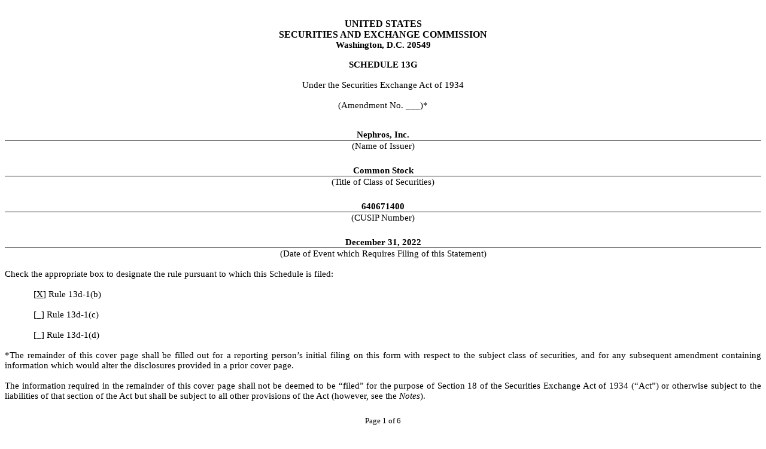

--- FILE ---
content_type: text/html
request_url: https://content-archive.fast-edgar.com/20230203/AL2Z8222Z22RS2W2222322426R5OZZ22A252/index.html
body_size: 39530
content:
<html>
  <head>
    <base href="http://archive.fast-edgar.com/20230203/AL2Z8222Z22RS2W2222322426R5OZZ22A252/" />
  </head>
<HTML>
<HEAD>
     <TITLE></TITLE>
</HEAD>
<BODY STYLE="font: 10pt Times New Roman, Times, Serif">

<P STYLE="font: bold 10pt Arial, Helvetica, Sans-Serif; margin: 0 0 6pt; text-align: center">&nbsp;</P>

<P STYLE="font: bold 14pt Times New Roman, Times, Serif; margin: 0 0 6pt; text-align: center"><FONT STYLE="font-size: 12pt">UNITED STATES<BR>
SECURITIES AND EXCHANGE COMMISSION</FONT><FONT STYLE="font-size: 11pt"><BR>
Washington, D.C. 20549</FONT></P>

<P STYLE="font: bold 11pt Times New Roman, Times, Serif; margin: 12pt 0 0; text-align: center">SCHEDULE 13G</P>

<P STYLE="font: 11pt Times New Roman, Times, Serif; margin: 0; text-align: center">&nbsp;</P>

<P STYLE="font: 11pt Times New Roman, Times, Serif; margin: 0; text-align: center">Under the Securities Exchange Act of 1934</P>

<P STYLE="font: 11pt Times New Roman, Times, Serif; margin: 0; text-align: center">&nbsp;</P>

<P STYLE="font: 11pt Times New Roman, Times, Serif; margin: 0; text-align: center">(Amendment No. ___)*</P>

<TABLE CELLSPACING="0" CELLPADDING="0" STYLE="width: 100%; border-collapse: collapse">
  <TR STYLE="vertical-align: top">
    <TD STYLE="width: 100%; border-bottom: Black 1pt solid; font: 10pt Times New Roman, Times, Serif; padding-top: 24pt; padding-right: 5.4pt; padding-left: 5.4pt; text-align: center"><FONT STYLE="font-size: 11pt"><B>Nephros, Inc. </B></FONT></TD></TR>
  <TR STYLE="vertical-align: top">
    <TD STYLE="font: 12pt Times New Roman, Times, Serif; padding-top: 1pt; padding-right: 5.4pt; padding-left: 5.4pt; text-align: center"><FONT STYLE="font-size: 11pt">(Name of Issuer)</FONT></TD></TR>
  <TR STYLE="vertical-align: top">
    <TD STYLE="border-bottom: Black 1pt solid; font: 10pt Times New Roman, Times, Serif; padding-top: 0.25in; padding-right: 5.4pt; padding-left: 5.4pt; text-align: center"><FONT STYLE="font-size: 11pt"><B>Common Stock</B></FONT></TD></TR>
  <TR STYLE="vertical-align: top">
    <TD STYLE="font: 12pt Times New Roman, Times, Serif; padding-top: 1pt; padding-right: 5.4pt; padding-left: 5.4pt; text-align: center"><FONT STYLE="font-size: 11pt">(Title of Class of Securities)</FONT></TD></TR>
  <TR STYLE="vertical-align: top">
    <TD STYLE="border-bottom: Black 1pt solid; font: 10pt Times New Roman, Times, Serif; padding-top: 0.25in; padding-right: 5.4pt; padding-left: 5.4pt; text-align: center"><FONT STYLE="font-size: 11pt"><B>640671400</B></FONT></TD></TR>
  <TR STYLE="vertical-align: top">
    <TD STYLE="font: 12pt Times New Roman, Times, Serif; padding-top: 1pt; padding-right: 5.4pt; padding-left: 5.4pt; text-align: center"><FONT STYLE="font-size: 11pt">(CUSIP Number)</FONT></TD></TR>
  <TR STYLE="vertical-align: top">
    <TD STYLE="border-bottom: Black 1pt solid; font: 10pt Times New Roman, Times, Serif; padding-top: 0.25in; padding-right: 5.4pt; padding-left: 5.4pt; text-align: center"><FONT STYLE="font-size: 11pt"><B>December 31, 2022</B></FONT></TD></TR>
  <TR STYLE="vertical-align: top">
    <TD STYLE="font: 12pt Times New Roman, Times, Serif; padding-top: 1pt; padding-right: 5.4pt; padding-left: 5.4pt; text-align: center"><FONT STYLE="font-size: 11pt">(Date of Event which Requires Filing of this Statement)</FONT></TD></TR>
  </TABLE>
<P STYLE="font: 11pt Times New Roman, Times, Serif; margin: 0; text-align: justify">&nbsp;</P>

<P STYLE="font: 11pt Times New Roman, Times, Serif; margin: 0">Check the appropriate box to designate the rule pursuant to which this
Schedule is filed:</P>

<P STYLE="font: 11pt Times New Roman, Times, Serif; margin: 0">&nbsp;</P>

<P STYLE="font: 11pt Times New Roman, Times, Serif; margin: 0; text-indent: 0.5in">[<U>X</U>] Rule 13d-1(b)</P>

<P STYLE="font: 11pt Times New Roman, Times, Serif; margin: 0">&nbsp;</P>

<P STYLE="font: 11pt Times New Roman, Times, Serif; margin: 0; text-indent: 0.5in">[_] Rule 13d-1(c)</P>

<P STYLE="font: 11pt Times New Roman, Times, Serif; margin: 0">&nbsp;</P>

<P STYLE="font: 11pt Times New Roman, Times, Serif; margin: 0; text-indent: 0.5in">[_] Rule 13d-1(d)</P>

<P STYLE="font: 11pt Times New Roman, Times, Serif; margin: 0">&nbsp;</P>

<P STYLE="font: 11pt Times New Roman, Times, Serif; margin: 0; text-align: justify">*The remainder of this cover page shall be filled
out for a reporting person&rsquo;s initial filing on this form with respect to the subject class of securities, and for any subsequent
amendment containing information which would alter the disclosures provided in a prior cover page.</P>

<P STYLE="font: 11pt Times New Roman, Times, Serif; margin: 0; text-align: justify">&nbsp;</P>

<P STYLE="font: 11pt Times New Roman, Times, Serif; margin: 0; text-align: justify">The information required in the remainder of this
cover page shall not be deemed to be &ldquo;filed&rdquo; for the purpose of Section 18 of the Securities Exchange Act of 1934 (&ldquo;Act&rdquo;)
or otherwise subject to the liabilities of that section of the Act but shall be subject to all other provisions of the Act (however, see
the <I>Notes</I>).</P>

<P STYLE="font: 11pt Times New Roman, Times, Serif; margin: 0">&nbsp;</P>




<P STYLE="font: bold 11pt Times New Roman, Times, Serif; margin: 0 0 6pt; text-align: center"></P>

<!-- Field: Page; Sequence: 1 -->
    <DIV STYLE="margin-top: 6pt; margin-bottom: 6pt"><TABLE CELLPADDING="0" CELLSPACING="0" STYLE="width: 100%"><TR STYLE="font-size: 10pt"><TD STYLE="text-align: center; width: 100%">Page <!-- Field: Sequence; Type: Arabic; Name: PageNo -->1<!-- Field: /Sequence --> of 6</TD></TR></TABLE></DIV>
    <DIV STYLE="break-before: page; margin-top: 6pt; margin-bottom: 6pt"><P STYLE="margin: 0pt">&nbsp;</P></DIV>
    <!-- Field: /Page -->

<P STYLE="font: bold 11pt Times New Roman, Times, Serif; margin: 0 0 6pt; text-align: center">&nbsp;</P>

<P STYLE="font: bold 11pt Times New Roman, Times, Serif; margin: 0 0 6pt; text-align: center">&nbsp;</P>

<P STYLE="font: bold 11pt Times New Roman, Times, Serif; margin: 0 0 6pt; text-align: center">SCHEDULE 13G</P>

<TABLE CELLSPACING="0" CELLPADDING="0" STYLE="width: 100%; border-collapse: collapse">
  <TR STYLE="vertical-align: top">
    <TD STYLE="width: 36%; border-top: Black 1pt solid; border-bottom: Black 1pt solid; border-left: Black 1pt solid; font: 10pt Times New Roman, Times, Serif; padding-top: 6pt; padding-bottom: 6pt"><FONT STYLE="font-size: 11pt"><B>CUSIP No.</B></FONT></TD>
    <TD STYLE="width: 64%; border-top: Black 1pt solid; border-right: Black 1pt solid; border-bottom: Black 1pt solid; font: 10pt Times New Roman, Times, Serif; padding-top: 6pt; padding-bottom: 6pt"><FONT STYLE="font-size: 11pt"><B>640671400</B></FONT></TD></TR>
  </TABLE>
<P STYLE="font: 11pt Times New Roman, Times, Serif; margin: 0">&nbsp;</P>

<TABLE CELLSPACING="0" CELLPADDING="0" STYLE="width: 100%; border-collapse: collapse; font-family: Times New Roman, Times, Serif">
  <TR STYLE="vertical-align: top">
    <TD ROWSPAN="2" STYLE="border: Black 1pt solid; padding-top: 5pt; padding-bottom: 5pt; font-size: 10pt"><FONT STYLE="font-size: 11pt"><B>1</B></FONT></TD>
    <TD COLSPAN="3" STYLE="border-top: Black 1pt solid; border-right: Black 1pt solid; padding-top: 5pt; padding-bottom: 5pt; font-size: 12pt"><FONT STYLE="font-size: 11pt"><B>Names of Reporting Persons</B></FONT></TD></TR>
  <TR STYLE="vertical-align: top">
    <TD COLSPAN="3" STYLE="border-right: Black 1pt solid; border-bottom: Black 1pt solid; padding-top: 5pt; padding-bottom: 5pt; font-size: 10pt"><FONT STYLE="font-size: 11pt">Cowen Prime Advisors LLC </FONT></TD></TR>
  <TR STYLE="vertical-align: top">
    <TD ROWSPAN="2" STYLE="border-right: Black 1pt solid; border-bottom: Black 1pt solid; border-left: Black 1pt solid; padding-top: 5pt; padding-bottom: 5pt; font-size: 10pt"><FONT STYLE="font-size: 11pt"><B>2</B></FONT></TD>
    <TD COLSPAN="3" STYLE="border-right: Black 1pt solid; padding-top: 5pt; padding-bottom: 5pt; font-size: 12pt"><FONT STYLE="font-size: 11pt"><B>Check the appropriate box if a member of a Group (see instructions)</B></FONT></TD></TR>
  <TR STYLE="vertical-align: top">
    <TD COLSPAN="3" STYLE="border-right: Black 1pt solid; border-bottom: Black 1pt solid; padding-top: 5pt; padding-bottom: 5pt; padding-left: 17.1pt; font-size: 10pt"><FONT STYLE="font-size: 11pt">(a)&nbsp;&nbsp;[ ]<BR>
(b)&nbsp;&nbsp;[x]</FONT></TD></TR>
  <TR STYLE="vertical-align: top">
    <TD ROWSPAN="2" STYLE="border-right: Black 1pt solid; border-bottom: Black 1pt solid; border-left: Black 1pt solid; padding-top: 5pt; padding-bottom: 5pt; font-size: 10pt"><FONT STYLE="font-size: 11pt"><B>3</B></FONT></TD>
    <TD COLSPAN="3" STYLE="border-right: Black 1pt solid; padding-top: 5pt; padding-bottom: 5pt; font-size: 12pt"><FONT STYLE="font-size: 11pt"><B>SEC Use Only</B></FONT></TD></TR>
  <TR STYLE="vertical-align: top">
    <TD COLSPAN="3" STYLE="border-right: Black 1pt solid; border-bottom: Black 1pt solid; padding-top: 5pt; padding-bottom: 5pt; font-size: 10pt">&nbsp;</TD></TR>
  <TR STYLE="vertical-align: top">
    <TD ROWSPAN="2" STYLE="border-right: Black 1pt solid; border-bottom: Black 1pt solid; border-left: Black 1pt solid; padding-top: 5pt; padding-bottom: 5pt; font-size: 10pt"><FONT STYLE="font-size: 11pt"><B>4</B></FONT></TD>
    <TD COLSPAN="3" STYLE="border-right: Black 1pt solid; padding-top: 5pt; padding-bottom: 5pt; font-size: 12pt"><FONT STYLE="font-size: 11pt"><B>Citizenship or Place of Organization</B></FONT></TD></TR>
  <TR STYLE="vertical-align: top">
    <TD COLSPAN="3" STYLE="border-right: Black 1pt solid; border-bottom: Black 1pt solid; padding-top: 5pt; padding-bottom: 5pt; font-size: 10pt"><FONT STYLE="font-size: 11pt">Delaware Limited Liability Company</FONT></TD></TR>
  <TR>
    <TD COLSPAN="2" ROWSPAN="8" STYLE="border-right: Black 1pt solid; border-bottom: Black 1pt solid; border-left: Black 1pt solid; padding-right: 5.4pt; padding-left: 5.4pt">
    <P STYLE="font: 11pt Times New Roman, Times, Serif; margin: 5pt 0; text-align: center"><B>Number of Shares Beneficially Owned by Each
    Reporting Person With:</B></P>
    <P STYLE="font: 11pt Times New Roman, Times, Serif; margin: 5pt 0; text-align: center"><B>&nbsp;</B></P></TD>
    <TD ROWSPAN="2" STYLE="vertical-align: top; border-right: Black 1pt solid; border-bottom: Black 1pt solid; padding-top: 5pt; padding-bottom: 5pt; font-size: 10pt"><FONT STYLE="font-size: 11pt"><B>5</B></FONT></TD>
    <TD STYLE="vertical-align: top; border-right: Black 1pt solid; padding-top: 5pt; padding-bottom: 5pt; padding-left: 5.4pt; font-size: 12pt; text-indent: 0.15in"><FONT STYLE="font-size: 11pt"><B>Sole Voting Power</B></FONT></TD></TR>
  <TR STYLE="vertical-align: top">
    <TD STYLE="border-right: Black 1pt solid; border-bottom: Black 1pt solid; padding-top: 5pt; padding-bottom: 5pt; padding-left: 5.4pt; font-size: 10pt; text-indent: 0.15in"><FONT STYLE="font-size: 11pt">0</FONT></TD></TR>
  <TR STYLE="vertical-align: top">
    <TD ROWSPAN="2" STYLE="border-right: Black 1pt solid; border-bottom: Black 1pt solid; padding-top: 5pt; padding-bottom: 5pt; font-size: 10pt"><FONT STYLE="font-size: 11pt"><B>6</B></FONT></TD>
    <TD STYLE="border-right: Black 1pt solid; padding-top: 5pt; padding-bottom: 5pt; padding-left: 5.4pt; font-size: 12pt; text-indent: 0.15in"><FONT STYLE="font-size: 11pt"><B>Shared Voting Power</B></FONT></TD></TR>
  <TR STYLE="vertical-align: top">
    <TD STYLE="border-right: Black 1pt solid; border-bottom: Black 1pt solid; padding-top: 5pt; padding-bottom: 5pt; padding-left: 5.4pt; font-size: 10pt; text-indent: 0.15in"><FONT STYLE="font-size: 11pt">0</FONT></TD></TR>
  <TR STYLE="vertical-align: top">
    <TD ROWSPAN="2" STYLE="border-right: Black 1pt solid; border-bottom: Black 1pt solid; padding-top: 5pt; padding-bottom: 5pt; font-size: 10pt"><FONT STYLE="font-size: 11pt"><B>7</B></FONT></TD>
    <TD STYLE="border-right: Black 1pt solid; padding-top: 5pt; padding-bottom: 5pt; padding-left: 5.4pt; font-size: 12pt; text-indent: 0.15in"><FONT STYLE="font-size: 11pt"><B>Sole Dispositive Power</B></FONT></TD></TR>
  <TR STYLE="vertical-align: top">
    <TD STYLE="border-right: Black 1pt solid; border-bottom: Black 1pt solid; padding-top: 5pt; padding-bottom: 5pt; font-size: 10pt"><FONT STYLE="font-size: 11pt">&nbsp;0</FONT></TD></TR>
  <TR STYLE="vertical-align: top">
    <TD ROWSPAN="2" STYLE="border-right: Black 1pt solid; border-bottom: Black 1pt solid; padding-top: 5pt; padding-bottom: 5pt; font-size: 10pt"><FONT STYLE="font-size: 11pt"><B>8</B></FONT></TD>
    <TD STYLE="border-right: Black 1pt solid; padding-top: 5pt; padding-bottom: 5pt; padding-left: 5.4pt; font-size: 12pt; text-indent: 0.15in"><FONT STYLE="font-size: 11pt"><B>Shared Dispositive Power</B></FONT></TD></TR>
  <TR STYLE="vertical-align: top">
    <TD STYLE="border-right: Black 1pt solid; border-bottom: Black 1pt solid; padding-top: 5pt; padding-bottom: 5pt; padding-left: 5.4pt; font-size: 10pt; text-indent: 0.15in"><FONT STYLE="font-size: 11pt">0</FONT></TD></TR>
  <TR STYLE="vertical-align: top">
    <TD ROWSPAN="2" STYLE="border-right: Black 1pt solid; border-bottom: Black 1pt solid; border-left: Black 1pt solid; padding-top: 5pt; padding-bottom: 5pt; font-size: 10pt"><FONT STYLE="font-size: 11pt"><B>9</B></FONT></TD>
    <TD COLSPAN="3" STYLE="border-right: Black 1pt solid; padding-top: 5pt; padding-bottom: 5pt; font-size: 12pt"><FONT STYLE="font-size: 11pt"><B>Aggregate Amount Beneficially Owned by Each Reporting Person</B></FONT></TD></TR>
  <TR STYLE="vertical-align: top">
    <TD COLSPAN="3" STYLE="border-right: Black 1pt solid; border-bottom: Black 1pt solid; padding-top: 5pt; padding-bottom: 5pt; font-size: 10pt"><FONT STYLE="font-size: 11pt">0</FONT></TD></TR>
  <TR STYLE="vertical-align: top">
    <TD ROWSPAN="2" STYLE="border-right: Black 1pt solid; border-bottom: Black 1pt solid; border-left: Black 1pt solid; padding-top: 5pt; padding-bottom: 5pt; font-size: 10pt"><FONT STYLE="font-size: 11pt"><B>10</B></FONT></TD>
    <TD COLSPAN="3" STYLE="border-right: Black 1pt solid; padding-top: 5pt; padding-bottom: 5pt; font-size: 12pt"><FONT STYLE="font-size: 11pt"><B>Check box if the aggregate amount in row (9) excludes certain shares (See Instructions)</B></FONT></TD></TR>
  <TR STYLE="vertical-align: top">
    <TD COLSPAN="3" STYLE="border-right: Black 1pt solid; border-bottom: Black 1pt solid; padding-top: 5pt; padding-bottom: 5pt; font-size: 10pt"><FONT STYLE="font-size: 11pt">N/A</FONT></TD></TR>
  <TR STYLE="vertical-align: top">
    <TD ROWSPAN="2" STYLE="border-right: Black 1pt solid; border-bottom: Black 1pt solid; border-left: Black 1pt solid; padding-top: 5pt; padding-bottom: 5pt; font-size: 10pt"><FONT STYLE="font-size: 11pt"><B>11</B></FONT></TD>
    <TD COLSPAN="3" STYLE="border-right: Black 1pt solid; padding-top: 5pt; padding-bottom: 5pt; font-size: 12pt"><FONT STYLE="font-size: 11pt"><B>Percent of class represented by amount in row (9)</B></FONT></TD></TR>
  <TR STYLE="vertical-align: top">
    <TD COLSPAN="3" STYLE="border-right: Black 1pt solid; border-bottom: Black 1pt solid; padding-top: 5pt; padding-bottom: 5pt; font-size: 10pt"><FONT STYLE="font-size: 11pt">0</FONT></TD></TR>
  <TR STYLE="vertical-align: top">
    <TD ROWSPAN="2" STYLE="border-right: Black 1pt solid; border-bottom: Black 1pt solid; border-left: Black 1pt solid; padding-top: 5pt; padding-bottom: 5pt; font-size: 10pt"><FONT STYLE="font-size: 11pt"><B>12</B></FONT></TD>
    <TD COLSPAN="3" STYLE="border-right: Black 1pt solid; font: 10pt Courier New, Courier, Monospace; padding-top: 5pt; padding-bottom: 5pt"><FONT STYLE="font-family: Times New Roman, Times, Serif; font-size: 11pt"><B>Type of Reporting Person (See Instructions)</B></FONT></TD></TR>
  <TR STYLE="vertical-align: top">
    <TD COLSPAN="3" STYLE="border-right: Black 1pt solid; border-bottom: Black 1pt solid; padding-top: 5pt; padding-bottom: 5pt; font-size: 10pt"><FONT STYLE="font-size: 11pt">IA</FONT></TD></TR>
  <TR>
    <TD STYLE="width: 5%">&nbsp;</TD>
    <TD STYLE="width: 9%">&nbsp;</TD>
    <TD STYLE="width: 7%">&nbsp;</TD>
    <TD STYLE="width: 79%">&nbsp;</TD></TR>
  </TABLE>



<P STYLE="font: 11pt Times New Roman, Times, Serif; margin: 0">&nbsp;</P>

<P STYLE="font: 11pt Times New Roman, Times, Serif; margin: 0"></P>

<!-- Field: Page; Sequence: 2 -->
    <DIV STYLE="margin-top: 6pt; margin-bottom: 6pt"><TABLE CELLPADDING="0" CELLSPACING="0" STYLE="width: 100%"><TR STYLE="font-size: 10pt"><TD STYLE="text-align: center; width: 100%">Page <!-- Field: Sequence; Type: Arabic; Name: PageNo -->2<!-- Field: /Sequence --> of 6</TD></TR></TABLE></DIV>
    <DIV STYLE="break-before: page; margin-top: 6pt; margin-bottom: 6pt"><P STYLE="margin: 0pt">&nbsp;</P></DIV>
    <!-- Field: /Page -->

<P STYLE="font: 11pt Times New Roman, Times, Serif; margin: 0">&nbsp;</P>

<P STYLE="font: 11pt Times New Roman, Times, Serif; margin: 12pt 0 0"><B>Item 1.</B></P>

<P STYLE="font: 11pt Times New Roman, Times, Serif; margin: 12pt 0 0; text-align: justify"><B>(a)&nbsp;&nbsp;&nbsp;&nbsp;&nbsp;&nbsp;&nbsp;Name
of Issuer: Nephros Inc.</B></P>

<P STYLE="font: 11pt Times New Roman, Times, Serif; margin: 12pt 0 0; text-align: justify"><B>(b)&nbsp;&nbsp;&nbsp;&nbsp;&nbsp;&nbsp;&nbsp;Address
of Issuer&rsquo;s Principal Executive Offices: 380 Lackawanna Place, South Orange, NJ 07079</B></P>

<P STYLE="font: bold 11pt Times New Roman, Times, Serif; margin: 12pt 0 0">Item 2.</P>

<TABLE CELLPADDING="0" CELLSPACING="0" WIDTH="100%" STYLE="font: 12pt Times New Roman, Times, Serif; margin-top: 12pt; margin-bottom: 0"><TR STYLE="vertical-align: top">
<TD STYLE="width: 0"></TD><TD STYLE="width: 0.5in"><FONT STYLE="font-size: 11pt"><B>(a)</B></FONT></TD><TD><FONT STYLE="font-size: 11pt"><B>Name of Person Filing: Cowen Prime Advisors LLC</B></FONT></TD></TR></TABLE>

<TABLE CELLPADDING="0" CELLSPACING="0" WIDTH="100%" STYLE="font: 12pt Times New Roman, Times, Serif; margin-top: 12pt; margin-bottom: 0"><TR STYLE="vertical-align: top">
<TD STYLE="width: 0"></TD><TD STYLE="width: 0.5in"><FONT STYLE="font-size: 11pt"><B>(b)</B></FONT></TD><TD><FONT STYLE="font-size: 11pt"><B>Address of Principal Business Office or, if None, Residence: 599 Lexington Avenue, Floor 21, New
York, NY 10022</B></FONT></TD></TR></TABLE>

<TABLE CELLPADDING="0" CELLSPACING="0" WIDTH="100%" STYLE="font: 12pt Times New Roman, Times, Serif; margin-top: 12pt; margin-bottom: 0"><TR STYLE="vertical-align: top">
<TD STYLE="width: 0"></TD><TD STYLE="width: 0.5in"><FONT STYLE="font-size: 11pt"><B>(c)</B></FONT></TD><TD><FONT STYLE="font-size: 11pt"><B>Citizenship:&#9;Delaware Limited Liability Corporation</B></FONT></TD></TR></TABLE>

<TABLE CELLPADDING="0" CELLSPACING="0" WIDTH="100%" STYLE="font: 12pt Times New Roman, Times, Serif; margin-top: 12pt; margin-bottom: 0"><TR STYLE="vertical-align: top">
<TD STYLE="width: 0"></TD><TD STYLE="width: 0.5in"><FONT STYLE="font-size: 11pt"><B>(d)</B></FONT></TD><TD STYLE="text-align: justify"><FONT STYLE="font-size: 11pt"><B>Title and Class of Securities: Common Stock</B></FONT></TD></TR></TABLE>

<TABLE CELLPADDING="0" CELLSPACING="0" WIDTH="100%" STYLE="font: 12pt Times New Roman, Times, Serif; margin-top: 12pt; margin-bottom: 0"><TR STYLE="vertical-align: top">
<TD STYLE="width: 0"></TD><TD STYLE="width: 0.5in"><FONT STYLE="font-size: 11pt"><B>(e)</B></FONT></TD><TD STYLE="text-align: justify"><FONT STYLE="font-size: 11pt"><B>CUSIP No.:&#9;640671400</B></FONT></TD></TR></TABLE>

<TABLE CELLPADDING="0" CELLSPACING="0" WIDTH="100%" STYLE="font: 11pt Times New Roman, Times, Serif; margin-top: 12pt; margin-bottom: 0"><TR STYLE="vertical-align: top">
<TD STYLE="width: 0"></TD><TD STYLE="width: 0.75in"><B>Item 3.</B></TD><TD><B>If this statement is filed pursuant to &sect;&sect; 240.13d-1(b) or 240.13d-2(b) or (c), check whether the person filing is a:</B></TD></TR></TABLE>

<TABLE CELLPADDING="0" CELLSPACING="0" WIDTH="100%" STYLE="font: 11pt Times New Roman, Times, Serif; margin-top: 12pt; margin-bottom: 0"><TR STYLE="vertical-align: top">
<TD STYLE="width: 0.5in"></TD><TD STYLE="width: 0.5in">(a)</TD><TD>[_]&#9;Broker or dealer registered under Section 15 of the Act;</TD></TR></TABLE>

<TABLE CELLPADDING="0" CELLSPACING="0" WIDTH="100%" STYLE="font: 11pt Times New Roman, Times, Serif; margin-top: 12pt; margin-bottom: 0"><TR STYLE="vertical-align: top">
<TD STYLE="width: 0.5in"></TD><TD STYLE="width: 0.5in">(b)</TD><TD>[_]&#9;Bank as defined in Section 3(a)(6) of the Act;</TD></TR></TABLE>

<TABLE CELLPADDING="0" CELLSPACING="0" WIDTH="100%" STYLE="font: 11pt Times New Roman, Times, Serif; margin-top: 12pt; margin-bottom: 0"><TR STYLE="vertical-align: top">
<TD STYLE="width: 0.5in"></TD><TD STYLE="width: 0.5in">(c)</TD><TD>[_]&#9;Insurance company as defined in Section 3(a)(19) of the Act;</TD></TR></TABLE>

<TABLE CELLPADDING="0" CELLSPACING="0" WIDTH="100%" STYLE="font: 11pt Times New Roman, Times, Serif; margin-top: 12pt; margin-bottom: 0"><TR STYLE="vertical-align: top">
<TD STYLE="width: 0.5in"></TD><TD STYLE="width: 0.5in">(d)</TD><TD>[_]&#9;Investment company registered under Section 8 of the Investment Company Act of 1940;</TD></TR></TABLE>

<TABLE CELLPADDING="0" CELLSPACING="0" WIDTH="100%" STYLE="font: 11pt Times New Roman, Times, Serif; margin-top: 12pt; margin-bottom: 0"><TR STYLE="vertical-align: top">
<TD STYLE="width: 0.5in"></TD><TD STYLE="width: 0.5in">(e)</TD><TD>[<U>x</U>]&#9;An investment adviser in accordance with Rule 13d-1(b)(1)(ii)(E);</TD></TR></TABLE>

<TABLE CELLPADDING="0" CELLSPACING="0" WIDTH="100%" STYLE="font: 11pt Times New Roman, Times, Serif; margin-top: 12pt; margin-bottom: 0"><TR STYLE="vertical-align: top">
<TD STYLE="width: 0.5in"></TD><TD STYLE="width: 0.5in">(f)</TD><TD>[_]&#9;An employee benefit plan or endowment fund in accordance with Rule 13d-1(b)(1)(ii)(F);</TD></TR></TABLE>

<TABLE CELLPADDING="0" CELLSPACING="0" WIDTH="100%" STYLE="font: 11pt Times New Roman, Times, Serif; margin-top: 12pt; margin-bottom: 0"><TR STYLE="vertical-align: top">
<TD STYLE="width: 0.5in"></TD><TD STYLE="width: 0.5in">(g)</TD><TD>[_]&#9;A parent holding company or control person in accordance with Rule 13d-1(b)(1)(ii)(G);</TD></TR></TABLE>

<TABLE CELLPADDING="0" CELLSPACING="0" WIDTH="100%" STYLE="font: 11pt Times New Roman, Times, Serif; margin-top: 12pt; margin-bottom: 0"><TR STYLE="vertical-align: top">
<TD STYLE="width: 0.5in"></TD><TD STYLE="width: 0.5in">(h)</TD><TD>[_]&#9;A savings associations as defined in Section 3(b) of the Federal Deposit Insurance Act (12 U.S.C. 1813);</TD></TR></TABLE>

<TABLE CELLPADDING="0" CELLSPACING="0" WIDTH="100%" STYLE="font: 11pt Times New Roman, Times, Serif; margin-top: 12pt; margin-bottom: 0"><TR STYLE="vertical-align: top">
<TD STYLE="width: 0.5in"></TD><TD STYLE="width: 0.5in">(i)</TD><TD>[_]&#9;A church plan that is excluded from the definition of an investment company under section 3(c)(14) of the Investment Company
Act of 1940;</TD></TR></TABLE>

<TABLE CELLPADDING="0" CELLSPACING="0" WIDTH="100%" STYLE="font: 11pt Times New Roman, Times, Serif; margin-top: 12pt; margin-bottom: 0"><TR STYLE="vertical-align: top">
<TD STYLE="width: 0.5in"></TD><TD STYLE="width: 0.5in">(j)</TD><TD>[_]&#9;A non-U.S. institution in accordance with Rule 240.13d-1(b)(1)(ii)(J);</TD></TR></TABLE>

<TABLE CELLPADDING="0" CELLSPACING="0" WIDTH="100%" STYLE="font: 11pt Times New Roman, Times, Serif; margin-top: 12pt; margin-bottom: 0"><TR STYLE="vertical-align: top">
<TD STYLE="width: 0.5in"></TD><TD STYLE="width: 0.5in">(k)</TD><TD>[_]&#9;Group, in accordance with Rule 240.13d-1(b)(1)(ii)(K). If filing as a non-U.S. institution in accordance with Rule 240.13d-1(b)(1)(ii)(J),
please specify the type of institution: ____</TD></TR></TABLE>

<P STYLE="margin-top: 0; margin-bottom: 0">&nbsp;</P>

<P STYLE="margin-top: 0; margin-bottom: 0"></P>

<!-- Field: Page; Sequence: 3 -->
    <DIV STYLE="margin-top: 6pt; margin-bottom: 6pt"><TABLE CELLPADDING="0" CELLSPACING="0" STYLE="width: 100%"><TR STYLE="font-size: 10pt"><TD STYLE="text-align: center; width: 100%">Page <!-- Field: Sequence; Type: Arabic; Name: PageNo -->3<!-- Field: /Sequence --> of 6</TD></TR></TABLE></DIV>
    <DIV STYLE="break-before: page; margin-top: 6pt; margin-bottom: 6pt"><P STYLE="margin: 0pt">&nbsp;</P></DIV>
    <!-- Field: /Page -->

<P STYLE="margin-top: 0; margin-bottom: 0">&nbsp;</P>

<TABLE CELLPADDING="0" CELLSPACING="0" WIDTH="100%" STYLE="font: 11pt Times New Roman, Times, Serif; margin-top: 12pt; margin-bottom: 0"><TR STYLE="vertical-align: top">
<TD STYLE="width: 0"></TD><TD STYLE="width: 1in"><B>Item 4.</B></TD><TD><B>Ownership</B></TD></TR></TABLE>

<TABLE CELLPADDING="0" CELLSPACING="0" WIDTH="100%" STYLE="font: 11pt Times New Roman, Times, Serif; margin-top: 12pt; margin-bottom: 0"><TR STYLE="vertical-align: top">
<TD STYLE="width: 0"></TD><TD STYLE="width: 0.5in"><B>(a)</B></TD><TD STYLE="text-align: justify"><B>Amount Beneficially Owned: </B>&#9; 0.00 See also, NOTES 1, 2, 3 and 4, below.</TD></TR></TABLE>

<P STYLE="font: 11pt Times New Roman, Times, Serif; margin: 12pt 0 0; text-align: justify"><B>(b)&nbsp;&nbsp;&nbsp;&nbsp;&nbsp;&nbsp;&nbsp;Percent
of Class: 0</B></P>

<P STYLE="font: 11pt Times New Roman, Times, Serif; margin: 12pt 0 0; text-align: justify"><B>(c)&nbsp;&nbsp;&nbsp;&nbsp;&nbsp;&nbsp;&nbsp;Number
of shares as to which such person has:</B></P>

<P STYLE="font: 11pt Times New Roman, Times, Serif; margin: 12pt 0 0; text-align: justify; text-indent: 0.5in"><B>(i)&nbsp;&nbsp;&nbsp;&nbsp;&nbsp;&nbsp;&nbsp;Sole
power to vote or to direct the vote: 0</B></P>

<P STYLE="font: 11pt Times New Roman, Times, Serif; margin: 12pt 0 0; text-align: justify; text-indent: 0.5in"><B>(ii)&nbsp;&nbsp;&nbsp;&nbsp;&nbsp;&nbsp;&nbsp;Shared
power to vote or to direct the vote: 0</B></P>

<TABLE CELLPADDING="0" CELLSPACING="0" WIDTH="100%" STYLE="font: 10pt Times New Roman, Times, Serif; margin-top: 12pt; margin-bottom: 0"><TR STYLE="vertical-align: top">
<TD STYLE="width: 36pt"></TD><TD STYLE="width: 55.5pt"><FONT STYLE="font-size: 11pt"><B>(iii)</B></FONT></TD><TD STYLE="text-align: justify"><FONT STYLE="font-size: 11pt"><B>Sole power to dispose or to direct the disposition of: 0</B></FONT></TD></TR></TABLE>

<TABLE CELLPADDING="0" CELLSPACING="0" WIDTH="100%" STYLE="font: 10pt Times New Roman, Times, Serif; margin-top: 12pt; margin-bottom: 0"><TR STYLE="vertical-align: top">
<TD STYLE="width: 36pt"></TD><TD STYLE="width: 55.5pt"><FONT STYLE="font-size: 11pt"><B>(iv)</B></FONT></TD><TD STYLE="text-align: justify"><FONT STYLE="font-size: 11pt"><B>Shared power to dispose or to direct the disposition of: 0.00 . See also,
NOTE 1, 2, 3 and 4, below.</B></FONT></TD></TR></TABLE>

<P STYLE="font: 11pt Times New Roman, Times, Serif; margin: 12pt 0 0 0.5in; text-align: justify"><B>&nbsp;</B></P>

<P STYLE="font: 11pt Times New Roman, Times, Serif; margin: 12pt 0 0 0.5in; text-align: justify"><B>NOTE 1: </B>Cowen Prime Advisors LLC
(&ldquo;CPA&rdquo;) is a registered investment adviser under the Investment Advisers Act of 1940. In its role as investment adviser, CPA
possesses discretionary investment authority to determine the identity and amount of securities to be bought and sold, including the securities
reported in this schedule. All securities reported in this schedule are owned by various clients, who have retained sole proxy voting
authority over all of the shares. However, CPA has sole authority to dispose of the position as appropriate. The filing of this Schedule
13G should not be construed as an admission that CPA or any of its affiliates is the beneficial owner of any securities covered by this
Schedule 13G for any purpose other than filings required to be made under Section 13(d) of the Securities Exchange Act of 1934 and related
rules.</P>

<P STYLE="font: 11pt Times New Roman, Times, Serif; margin: 12pt 0 0 0.5in; text-align: justify"><B>NOTE 2:</B> CPA reported this issuer
and the same total number of shares beneficially owned by CPA as discretionary investment manager in the Information Table filed by CPA
as part of its 4th quarter 2022 Form 13F filing. Source used for Shares Outstanding is Q4 2022 10-Q.</P>

<P STYLE="font: 11pt Times New Roman, Times, Serif; margin: 12pt 0 0 0.5in; text-align: justify">&nbsp;</P>

<P STYLE="font: 11pt Times New Roman, Times, Serif; margin: 0 5pt 0 0.5in; text-align: justify"><B>NOTE 3:</B> Mr. Andrew Wiener, one
of the portfolio managers of the CPA Samjo Investment Program (&ldquo;SI&rdquo;), is also the sole Managing Member of Samjo Capital, LLC
and Samjo Management, LLC which serve as the General Partner and Management Company, respectively, of Samjo Partners, LP, an investment
partnership (hedge fund) and HAFF Partners LP, a family investment partnership, both of which employ investment strategies that are similar
to those employed in the CPA SI program. Samjo Capital, LLC, Samjo Management, LLC, Samjo Partners, LP and HAFF Partners LP are not affiliated
with CPA. Mr. Wiener, along with his fellow CPA SI portfolio managers identified below, is&nbsp;responsible for the decision to invest
client accounts of CPA SI in shares of this issuer. In addition to Mr. Wiener&rsquo;s portfolio management responsibilities for CPA SI,
Mr. Wiener may invest, and from time to time has, invested assets of his non-CPA clients in shares of this same issuer.&nbsp; However,
because these non-CPA clients are an unaffiliated outside business activity of Mr. Wiener over which CPA has no control or other relationship,
CPA does not make joint filings with respect to any shares of the issuer held by any non-CPA clients. To the best of CPA&rsquo;s knowledge
and belief, Mr. Wiener reports the ownership of shares by such non-CPA clients separately to the extent required and is identified as
the reporting person.</P>

<P STYLE="font: 11pt Times New Roman, Times, Serif; margin: 0 5pt 0 23pt; text-align: justify; text-indent: 0.5pt">&nbsp;</P>

<P STYLE="font: 11pt Times New Roman, Times, Serif; margin: 0 5pt 0 0.5in; text-align: justify">Mr. David Drucker is one of the portfolio
managers of the CPA SI program.&nbsp; Mr. Drucker shares investment discretion with Mr. Wiener with respect to the decision to invest
client accounts of CPA SI in shares of this issuer.</P>

<P STYLE="font: 11pt Times New Roman, Times, Serif; margin: 0 5pt 0 0.5in; text-align: justify">&nbsp;</P>

<P STYLE="font: 11pt Times New Roman, Times, Serif; margin: 0 5pt 0 0.5in; text-align: justify"></P>

<!-- Field: Page; Sequence: 4 -->
    <DIV STYLE="margin-top: 6pt; margin-bottom: 6pt"><TABLE CELLPADDING="0" CELLSPACING="0" STYLE="width: 100%"><TR STYLE="font-size: 10pt"><TD STYLE="text-align: center; width: 100%">Page <!-- Field: Sequence; Type: Arabic; Name: PageNo -->4<!-- Field: /Sequence --> of 6</TD></TR></TABLE></DIV>
    <DIV STYLE="break-before: page; margin-top: 6pt; margin-bottom: 6pt"><P STYLE="margin: 0pt">&nbsp;</P></DIV>
    <!-- Field: /Page -->

<P STYLE="font: 11pt Times New Roman, Times, Serif; margin: 0 5pt 0 0.5in; text-align: justify">&nbsp;</P>

<P STYLE="font: 11pt Times New Roman, Times, Serif; margin: 0 5pt 0 23pt; text-align: justify; text-indent: 0.5pt">&nbsp;</P>

<P STYLE="font: 11pt Times New Roman, Times, Serif; margin: 0 5pt 0 0.5in; text-align: justify">Mr. Irwin Silverberg is the portfolio
managers of CPA I.S. Value Program (&ldquo;ISV&rdquo;).&nbsp; Mr. Silverberg shares investment discretion with Mr. Bernstein with respect
to the decision to invest client accounts of CPA ISV in shares of this issuer.</P>

<P STYLE="font: 11pt Times New Roman, Times, Serif; margin: 0 5pt 0 0.5in; text-align: justify">&nbsp;</P>

<P STYLE="font: 11pt Times New Roman, Times, Serif; margin: 0 5pt 0 0.5in; text-align: justify">Mr. Jeffrey Bernstein is one of the portfolio
managers of CPA I.S. Value Program (&ldquo;ISV&rdquo;). Mr. Bernstein shares investment discretion with Mr. Silverberg with respect to
the decision to invest client accounts of CPA ISV in shares of this issuer.</P>

<P STYLE="font: 11pt Times New Roman, Times, Serif; margin: 0 0 0 0.5in"><B>&nbsp;</B></P>

<P STYLE="font: 11pt Times New Roman, Times, Serif; margin: 0 0 0 0.5in"><B>NOTE 4: </B>In July 2021, Cowen Prime Advisors LLC filed a
Succession By Amendment to Cowen Prime Services LLC. &nbsp;Cowen Prime Advisors LLC is now a stand-alone SEC Registered Advisor and Regulatory
Filings (Form 13F, Form 13G, etc.) will be reflected accordingly. &nbsp;In August 2021, Cowen Prime Services LLC merged with Cowen and
Company, LLC and Form BDW was approved December 2021.&nbsp; Cowen Prime Services LLC is no longer a registered broker-dealer or registered
advisor.</P>

<P STYLE="font: 11pt Times New Roman, Times, Serif; margin: 0 5pt 0 0.5in; text-align: justify"><B>&nbsp;</B></P>

<TABLE CELLPADDING="0" CELLSPACING="0" WIDTH="100%" STYLE="font: 11pt Times New Roman, Times, Serif; margin-top: 12pt; margin-bottom: 0"><TR STYLE="vertical-align: top">
<TD STYLE="width: 0"></TD><TD STYLE="width: 0.75in"><B>Item 5.</B></TD><TD><B>Ownership of Five Percent or Less of a Class.</B></TD></TR></TABLE>

<P STYLE="font: 11pt Times New Roman, Times, Serif; margin: 12pt 0 0 0.5in; text-align: justify">If this statement is being filed to report
the fact that as of the date hereof the reporting person has ceased to be the beneficial owner of more than five percent of the class
of securities, check the following [X].</P>

<TABLE CELLPADDING="0" CELLSPACING="0" WIDTH="100%" STYLE="font: bold 11pt Times New Roman, Times, Serif; margin-top: 12pt; margin-bottom: 0"><TR STYLE="vertical-align: top">
<TD STYLE="width: 0"></TD><TD STYLE="width: 0.75in">Item 6.</TD><TD>Ownership of more than Five Percent on Behalf of Another Person.</TD></TR></TABLE>

<P STYLE="font: 11pt Times New Roman, Times, Serif; margin: 12pt 0 0 0.5in; text-align: justify">The securities as to which this Schedule
is filed by CPA, in its capacity as investment adviser, are owned of record by individual clients. The clients have the right to receive,
or the power to direct the receipt of, dividends from, or the proceeds from the sale of, such securities. To the best of CPA&rsquo;s knowledge
and belief, no such client is known to have such right or power with respect to more than five percent of this class of securities. The
filing of this statement shall not be construed as an admission that CPA is, for the purposes of sections 13(d) or 13(g) of the Act, the
beneficial owner of any securities covered by the statement.</P>

<TABLE CELLPADDING="0" CELLSPACING="0" WIDTH="100%" STYLE="font: 11pt Times New Roman, Times, Serif; margin-top: 12pt; margin-bottom: 0"><TR STYLE="vertical-align: top">
<TD STYLE="width: 0"></TD><TD STYLE="width: 0.75in"><B>Item 7.</B></TD><TD STYLE="text-align: justify"><B>Identification and classification of the subsidiary which acquired the security being reported on by
the parent holding company or control person.</B></TD></TR></TABLE>

<P STYLE="font: 11pt Times New Roman, Times, Serif; margin: 12pt 0 0 0.75in; text-align: justify; text-indent: -0.75in"><B>Not applicable</B></P>

<TABLE CELLPADDING="0" CELLSPACING="0" WIDTH="100%" STYLE="font: 11pt Times New Roman, Times, Serif; margin-top: 12pt; margin-bottom: 0"><TR STYLE="vertical-align: top">
<TD STYLE="width: 0"></TD><TD STYLE="width: 0.75in"><B>Item 8.</B></TD><TD><B>Identification and classification of members of the group.</B></TD></TR></TABLE>

<P STYLE="font: 11pt Times New Roman, Times, Serif; margin: 12pt 0 0 0.75in; text-indent: -0.75in"><B>Not applicable</B></P>

<TABLE CELLPADDING="0" CELLSPACING="0" WIDTH="100%" STYLE="font: 11pt Times New Roman, Times, Serif; margin-top: 12pt; margin-bottom: 0"><TR STYLE="vertical-align: top">
<TD STYLE="width: 0"></TD><TD STYLE="width: 0.75in"><B>Item 9.</B></TD><TD><B>Notice of Dissolution of Group.</B></TD></TR></TABLE>

<P STYLE="font: 11pt Times New Roman, Times, Serif; margin: 12pt 0 0 0.75in; text-indent: -0.75in"><B>Not applicable</B></P>

<TABLE CELLPADDING="0" CELLSPACING="0" WIDTH="100%" STYLE="font: 11pt Times New Roman, Times, Serif; margin-top: 12pt; margin-bottom: 0"><TR STYLE="vertical-align: top">
<TD STYLE="width: 0"></TD><TD STYLE="width: 0.75in"><B>Item 10.</B></TD><TD><B>Certifications.</B></TD></TR></TABLE>

<P STYLE="font: 11pt Times New Roman, Times, Serif; margin: 12pt 0 0 0.75in; text-align: justify; text-indent: 0in"><B>By signing below
I certify that, to the best of my knowledge and belief, the securities referred to above were acquired and are held in the ordinary course
of business and were not acquired and are not held for the purpose of or with the effect of changing or influencing the control of the
issuer of the securities and were not acquired and are not held in connection with or as a participant in any transaction having that
purpose or effect, other than activities solely in connection with a nomination under &sect;240.14a-11.</B></P>

<P STYLE="font: 11pt Times New Roman, Times, Serif; margin: 12pt 0 0 0.75in; text-align: justify; text-indent: 0in"><B>&nbsp;</B></P>

<P STYLE="font: 11pt Times New Roman, Times, Serif; margin: 12pt 0 0 0.75in; text-align: justify; text-indent: 0in"><B>&nbsp;</B></P>

<!-- Field: Page; Sequence: 5 -->
    <DIV STYLE="margin-top: 6pt; margin-bottom: 6pt"><TABLE CELLPADDING="0" CELLSPACING="0" STYLE="width: 100%"><TR STYLE="font-size: 10pt"><TD STYLE="text-align: center; width: 100%">Page <!-- Field: Sequence; Type: Arabic; Name: PageNo -->5<!-- Field: /Sequence --> of 6</TD></TR></TABLE></DIV>
    <DIV STYLE="break-before: page; margin-top: 6pt; margin-bottom: 6pt"><P STYLE="margin: 0pt">&nbsp;</P></DIV>
    <!-- Field: /Page -->

<P STYLE="font: 11pt Times New Roman, Times, Serif; margin: 12pt 0 0 0.75in; text-align: justify"></P>

<P STYLE="font: bold 11pt Times New Roman, Times, Serif; margin: 12pt 0 0; text-align: left">SIGNATURE</P>

<P STYLE="font: 11pt Times New Roman, Times, Serif; margin: 12pt 0 0">After reasonable inquiry and to the best of my knowledge and belief,
I certify that the information set forth in this statement is true, complete and correct.</P>

<P STYLE="font: 11pt Times New Roman, Times, Serif; margin: 12pt 0 0">Dated:&nbsp;&nbsp;</P>

<P STYLE="font: 11pt Times New Roman, Times, Serif; margin: 12pt 0 0"><I><U>/s/ Signature</U></I></P>

<P STYLE="font: 11pt Times New Roman, Times, Serif; margin: 12pt 0 0">Robert E. Moore</P>

<P STYLE="font: 11pt Times New Roman, Times, Serif; margin: 12pt 0 0">MD/Global Head of Prime Brokerage Trading</P>

<P STYLE="font: 11pt Times New Roman, Times, Serif; margin: 12pt 0 0; text-align: justify">The original statement shall be signed by each
person on whose behalf the statement is filed or his authorized representative. If the statement is signed on behalf of a person by his
authorized representative (other than an executive officer or general partner of this filing person), evidence of the representative's
authority to sign on behalf of such person shall be filed with the statement, provided, however, that a power of attorney for this purpose
which is already on file with the Commission may be incorporated by reference. The name and any title of each person who signs the statement
shall be typed or printed beneath his signature.</P>

<P STYLE="font: 11pt Times New Roman, Times, Serif; margin: 12pt 0 0; text-align: justify"><B>Attention: Intentional misstatements or
omissions of fact constitute Federal criminal violations (See 18 U.S.C. 1001).</B></P>

<P STYLE="font: 11pt Times New Roman, Times, Serif; margin-top: 12pt; margin-bottom: 0; text-align: center">Page 6 of 6&nbsp;</P>

</BODY>
</HTML>
</html>
